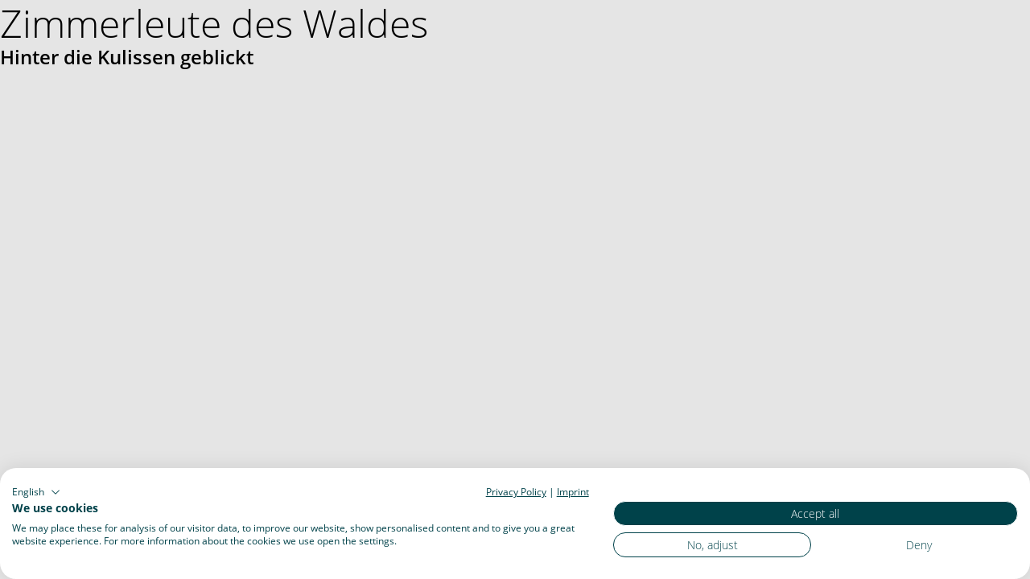

--- FILE ---
content_type: text/html; charset=utf-8
request_url: https://www.sielmann-stiftung.de/zimmerleute-des-waldes/nimmersatt
body_size: 7208
content:
<!DOCTYPE html>
<html class="no-js" lang="de">
<head>

<meta charset="utf-8">
<!-- 
	This website is powered by TYPO3 - inspiring people to share!
	TYPO3 is a free open source Content Management Framework initially created by Kasper Skaarhoj and licensed under GNU/GPL.
	TYPO3 is copyright 1998-2026 of Kasper Skaarhoj. Extensions are copyright of their respective owners.
	Information and contribution at https://typo3.org/
-->



<title>Zimmerleute des Waldes</title>
<meta name="generator" content="TYPO3 CMS" />
<meta name="viewport" content="width=device-width, initial-scale=1" />
<meta name="twitter:card" content="summary" />
<meta name="google-site-verification" content="Zz9whn3BI1NgoPq8NldKKtjwDxVYJJWUPxz8OSe-6-Q" />


<link rel="stylesheet" type="text/css" href="/typo3temp/assets/compressed/merged-145c74c035732372179bf08793407dcb.css?1768290569" media="print">
<style type="text/css">
/*<![CDATA[*/
<!-- 
/*Base_critical*/
:root{--btn-bg-color: rgba(0, 66, 74, 0.8);--btn-bg-color-active: #FFFFFF;--btn-text-color: #FFFFFF;--btn-text-color-active: #00424A;--btn-border: transparent solid 2px;--btn-border-active: #00424A solid 2px}.btn{font-size:14px;font-family:inherit;font-weight:400;line-height:2;display:inline-flex;text-align:center;white-space:nowrap;vertical-align:middle;align-items:center;-webkit-user-select:none;-moz-user-select:none;-ms-user-select:none;user-select:none;height:2rem;border:var(--btn-border);background-color:var(--btn-bg-color);color:var(--btn-text-color);text-decoration:none;font-weight:700;margin-right:.35rem;margin-bottom:.35rem;padding:0 .5rem}@media screen and (min-width: 414px){.btn{font-size:calc(14px + 2 * (100vw - 414px) / 866)}}@media screen and (min-width: 1280px){.btn{font-size:16px}}@media(min-width: 768px){.btn{margin-right:1rem;margin-bottom:1rem;padding:0 1rem;height:3rem}}.btn:last-child{margin-right:0}.btn--small{font-size:12px;font-family:inherit;font-weight:400;line-height:2;--btn-border: #00424A solid 1px;--btn-border-active: #00424A solid 1px;height:1.5rem;padding:0 .5rem;border-radius:1rem}@media screen and (min-width: 414px){.btn--small{font-size:calc(12px + 2 * (100vw - 414px) / 866)}}@media screen and (min-width: 1280px){.btn--small{font-size:14px}}@media(min-width: 768px){.btn--small{height:2rem;padding:0 1rem}}.btn--filter{font-size:12px;font-family:inherit;font-weight:400;line-height:2;--btn-border: #00424A solid 1px;--btn-border-active: #00424A solid 1px;height:1.5rem;padding:0 .5rem;border-radius:1rem}@media screen and (min-width: 414px){.btn--filter{font-size:calc(12px + 2 * (100vw - 414px) / 866)}}@media screen and (min-width: 1280px){.btn--filter{font-size:14px}}@media(min-width: 768px){.btn--filter{height:2rem;padding:0 1rem}}.btn--reset{background-color:transparent;outline:none;border:0;margin:0}.btn--round{background-color:transparent;outline:none;border:0;margin:0;margin:.5em;border:var(--btn-border);border-radius:50%;border-color:currentColor;color:currentColor;width:2rem;padding:0;justify-content:center;align-items:center}@media(min-width: 768px){.btn--round{width:3rem}}.btn--round:last-child{margin-right:.5em}.btn--grouped{margin-right:0;margin-bottom:2px}.btn--grouped:not(:last-child){margin-right:-2px}.btn--loading{cursor:wait !important}@media(min-width: 415px){.btn--switch-icon-text-responsive .btn__icon{display:none}}@media(max-width: 414px){.btn--switch-icon-text-responsive .btn__text{display:none}}.btn__icon{margin-right:.25em}.btn__icon:last-child{margin-right:0}.btn__icon .icon__svg{width:1rem;height:1rem}@media(min-width: 768px){.btn__icon .icon__svg{width:1.5rem;height:1.5rem}}.btn__icon~.btn__text{margin-left:.5em}.btn-container{width:100%}.btn-group{display:flex;flex-wrap:wrap;width:100%;align-items:center}.btn-group .btn{margin-bottom:1rem}.btn-group--align-left{justify-content:flex-start}.btn-group--align-center{justify-content:center}.btn-group--align-right{justify-content:flex-end}.btn--left{margin-right:auto}.btn--right{margin-left:auto}.btn--loading{position:relative}.btn--loading .btn__icon{display:none}.btn--loading:before{border-radius:50%;width:1.5em;height:1.5em;content:" ";position:relative;text-indent:-9999em;border-top:.2em solid rgba(255,255,255,.5);border-right:.2em solid rgba(255,255,255,.5);border-bottom:.2em solid rgba(255,255,255,.5);border-left:.2em solid #fff;-webkit-animation:btn__spinner 1.1s infinite linear;animation:btn__spinner 1.1s infinite linear}.btn--loading .btn__text{padding-left:.5em}@-webkit-keyframes btn__spinner{0%{-webkit-transform:rotate(0deg);transform:rotate(0deg)}100%{-webkit-transform:rotate(360deg);transform:rotate(360deg)}}@keyframes btn__spinner{0%{-webkit-transform:rotate(0deg);transform:rotate(0deg)}100%{-webkit-transform:rotate(360deg);transform:rotate(360deg)}}.btn{border-radius:25px;padding:1.125rem}@media(min-width: 768px){.btn{padding:1.5rem}}.btn:not(:disabled):focus{box-shadow:none}@media(max-width: 767px){.btn__text{display:inline-block;overflow:hidden;text-overflow:ellipsis;white-space:nowrap;max-width:100%}}.btn--round{background-color:#fff;color:#00424a;padding:1rem}.no-touchevents .btn--round:not(:disabled):hover,.no-touchevents .btn--round:not(:disabled).hover,.no-touchevents .btn--round:not(:disabled).is-hover{--btn-text-color-active: #FFFFFF;--btn-bg-color-active: #00424A}.btn--round:active,.btn--round.active,.btn--round.is-active{--btn-text-color-active: #FFFFFF;--btn-bg-color-active: #00424A}.btn--small,.btn--filter{font-size:12px;font-family:inherit;font-weight:400;line-height:2;--btn-border: #00424A solid 1px;--btn-border-active: #00424A solid 1px;height:1.5rem;padding:0 .5rem;border-radius:1rem}@media screen and (min-width: 414px){.btn--small,.btn--filter{font-size:calc(12px + 2 * (100vw - 414px) / 866)}}@media screen and (min-width: 1280px){.btn--small,.btn--filter{font-size:14px}}@media(min-width: 768px){.btn--small,.btn--filter{height:2rem;padding:0 1rem}}.js-simpleslider-next.btn i{margin-right:-2px}.js-simpleslider-prev.btn i{margin-left:-2px}:root{--color: #000;--bg-color: #FFFFFF;--border-color: #000;--link-color: #00424A;--link-color-hover: #00262b;--color-media: #FFFFFF}.scheme--base{--color: #000;--background-color: #FFFFFF;--border-color: transparent;--color-media: #FFFFFF}.scheme--conversion{--color: #FFFFFF;--background-color: #D34500;--border-color: #D34500}.scheme--light-1{--background-color: #a0a0a0;--border-color: #a0a0a0}.scheme--dark-1{--color: #FFFFFF;--background-color: #000;--border-color: #000}.scheme--lightgrey{--color: #000;--background-color: #F4F4F4;--border-color: transparent}.scheme--iceblue{--color: #000;--background-color: #C9D3D5;--border-color: transparent}.scheme--petrol{--color: #FFFFFF;--background-color: #00424A;--border-color: transparent}.scheme--darkgrey{--color: #FFFFFF;--background-color: #393939;--border-color: transparent}.scheme--grey{--color: #000;--background-color: #979797;--border-color: transparent}[class^=scheme--],[class*=" scheme--"]{color:var(--color);background-color:var(--background-color);border-color:var(--border-color)}:root{-moz-tab-size:4;-o-tab-size:4;tab-size:4}*,*::before,*::after{box-sizing:inherit}html{font-size:16px;box-sizing:border-box;line-height:1.5}body{font-size:14px;margin:0;font-family:"Open Sans",sans-serif,-apple-system,BlinkMacSystemFont,"Segoe UI",Roboto,"Helvetica Neue",Arial,sans-serif,"Apple Color Emoji","Segoe UI Emoji","Segoe UI Symbol";color:var(--color);position:relative;-webkit-font-smoothing:antialiased;-moz-osx-font-smoothing:grayscale;overflow-wrap:break-word}@media screen and (min-width: 414px){body{font-size:calc(14px + 2 * (100vw - 414px) / 866)}}@media screen and (min-width: 1280px){body{font-size:16px}}hr{height:0}b,strong{font-weight:bolder}code,kbd,samp,pre{font-family:SFMono-Regular,Menlo,Monaco,Consolas,"Liberation Mono","Courier New",monospace;font-size:1em}small{font-size:80%}sub,sup{font-size:75%;line-height:0;position:relative;vertical-align:baseline}sub{bottom:-0.25em}sup{top:-0.5em}summary{display:list-item}a,.text-link{color:var(--link-color)}figure{margin:0}blockquote{margin:0}button,input,optgroup,select,textarea{font-family:inherit;font-size:100%;line-height:1.15;margin:0}button,select{text-transform:none}button,[type=button],[type=reset],[type=submit]{appearance:auto;-webkit-appearance:button;-moz-appearance:button}button::-moz-focus-inner,[type=button]::-moz-focus-inner,[type=reset]::-moz-focus-inner,[type=submit]::-moz-focus-inner{border-style:none;padding:0}button:-moz-focusring,[type=button]:-moz-focusring,[type=reset]:-moz-focusring,[type=submit]:-moz-focusring{outline:1px dotted ButtonText}fieldset{padding:0;border:0;margin:0;min-width:0;max-width:100%}legend{padding:0}progress{vertical-align:baseline}[type=number]::-webkit-inner-spin-button,[type=number]::-webkit-outer-spin-button{height:auto}[type=search]{appearance:auto;-webkit-appearance:textfield;-moz-appearance:textfield;outline-offset:-2px}[type=search]::-webkit-search-decoration{-webkit-appearance:none}::-webkit-file-upload-button{-webkit-appearance:button;font:inherit}select:-moz-focusring{color:transparent;text-shadow:0 0 0 #000}option{color:#000;background-color:#fff}.icon{display:inline-flex;flex-direction:row;flex-wrap:nowrap;justify-content:flex-start;align-content:center;align-items:center;line-height:1}.icon__svg{order:0;flex:0 1 auto;align-self:auto;fill:currentColor;height:1em;width:1em}.icon--small .icon__svg{width:.5em}@font-face{font-family:"Open Sans";font-style:normal;font-weight:300;font-display:swap;src:local(""),url("/typo3conf/ext/ndstemplate/Resources/Public/Fonts/open-sans-v18-latin-300.woff2") format("woff2"),url("/typo3conf/ext/ndstemplate/Resources/Public/Fonts/open-sans-v18-latin-300.woff") format("woff")}@font-face{font-family:"Open Sans";font-style:normal;font-weight:400;font-display:swap;src:local(""),url("/typo3conf/ext/ndstemplate/Resources/Public/Fonts/open-sans-v18-latin-regular.woff2") format("woff2"),url("/typo3conf/ext/ndstemplate/Resources/Public/Fonts/open-sans-v18-latin-regular.woff") format("woff")}@font-face{font-family:"Open Sans";font-style:normal;font-weight:600;font-display:swap;src:local(""),url("/typo3conf/ext/ndstemplate/Resources/Public/Fonts/open-sans-v18-latin-600.woff2") format("woff2"),url("/typo3conf/ext/ndstemplate/Resources/Public/Fonts/open-sans-v18-latin-600.woff") format("woff")}@font-face{font-family:"Open Sans";font-style:normal;font-weight:700;font-display:swap;src:local(""),url("/typo3conf/ext/ndstemplate/Resources/Public/Fonts/open-sans-v18-latin-700.woff2") format("woff2"),url("/typo3conf/ext/ndstemplate/Resources/Public/Fonts/open-sans-v18-latin-700.woff") format("woff")}@font-face{font-family:"Open Sans";font-style:normal;font-weight:800;font-display:swap;src:local(""),url("/typo3conf/ext/ndstemplate/Resources/Public/Fonts/open-sans-v18-latin-800.woff2") format("woff2"),url("/typo3conf/ext/ndstemplate/Resources/Public/Fonts/open-sans-v18-latin-800.woff") format("woff")}@font-face{font-family:"Sielmann Inge";font-style:normal;font-weight:400;font-display:swap;src:url("/typo3conf/ext/ndstemplate/Resources/Public/Fonts/sielmann-inge.woff") format("woff"),url("/typo3conf/ext/ndstemplate/Resources/Public/Fonts/sielmann-inge.ttf") format("truetype")}@font-face{font-family:"Permanent Marker";font-style:normal;font-weight:400;font-display:swap;src:local(""),url("/typo3conf/ext/ndstemplate/Resources/Public/Fonts/permanent-marker-v10-latin-regular.woff2") format("woff2"),url("/typo3conf/ext/ndstemplate/Resources/Public/Fonts/permanent-marker-v10-latin-regular.woff") format("woff")}h1,.typo-xxl{font-size:32px;font-family:inherit;font-weight:700;line-height:1.2;margin-top:0;margin-bottom:0;font-weight:800}@media screen and (min-width: 414px){h1,.typo-xxl{font-size:calc(32px + 32 * (100vw - 414px) / 866)}}@media screen and (min-width: 1280px){h1,.typo-xxl{font-size:64px}}h2,.typo-xl{font-size:28px;font-family:inherit;font-weight:700;line-height:1.2;margin-top:0;margin-bottom:0;font-weight:300}@media screen and (min-width: 414px){h2,.typo-xl{font-size:calc(28px + 20 * (100vw - 414px) / 866)}}@media screen and (min-width: 1280px){h2,.typo-xl{font-size:48px}}h3,.typo-l{font-size:24px;font-family:inherit;font-weight:700;line-height:1.2;margin-top:0;margin-bottom:0;font-weight:600}@media screen and (min-width: 414px){h3,.typo-l{font-size:calc(24px + 8 * (100vw - 414px) / 866)}}@media screen and (min-width: 1280px){h3,.typo-l{font-size:32px}}h4,h5,h6,.typo-m{font-size:18px;font-family:inherit;font-weight:700;line-height:1.2;margin-top:0;margin-bottom:0;font-weight:600}@media screen and (min-width: 414px){h4,h5,h6,.typo-m{font-size:calc(18px + 6 * (100vw - 414px) / 866)}}@media screen and (min-width: 1280px){h4,h5,h6,.typo-m{font-size:24px}}p,.bodytext,.typo-s{font-size:14px;font-family:inherit;font-weight:400;line-height:2;margin-top:0;margin-bottom:1em;font-weight:400}@media screen and (min-width: 414px){p,.bodytext,.typo-s{font-size:calc(14px + 2 * (100vw - 414px) / 866)}}@media screen and (min-width: 1280px){p,.bodytext,.typo-s{font-size:16px}}small,.small,.typo-xs{font-size:12px;font-family:inherit;font-weight:400;line-height:2;margin-top:0;margin-bottom:1em;font-weight:400}@media screen and (min-width: 414px){small,.small,.typo-xs{font-size:calc(12px + 2 * (100vw - 414px) / 866)}}@media screen and (min-width: 1280px){small,.small,.typo-xs{font-size:14px}}.typo-xxs{font-size:10px;font-family:inherit;font-weight:400;line-height:2;margin-top:0;margin-bottom:1em;font-weight:400}@media screen and (min-width: 414px){.typo-xxs{font-size:calc(10px + 2 * (100vw - 414px) / 866)}}@media screen and (min-width: 1280px){.typo-xxs{font-size:12px}}blockquote,.quote,.typo-z{font-size:24px;font-family:inherit;font-weight:400;line-height:2;margin-top:0;margin-bottom:1em;font-family:"Sielmann Inge",Cursive;line-height:1.5}@media screen and (min-width: 414px){blockquote,.quote,.typo-z{font-size:calc(24px + 8 * (100vw - 414px) / 866)}}@media screen and (min-width: 1280px){blockquote,.quote,.typo-z{font-size:32px}}.noscroll{overflow-y:hidden !important}.noscroll.touchevents.retina body{position:fixed}[hidden],.hidden{display:none !important}.visually-hidden{position:absolute !important;clip:rect(1px, 1px, 1px, 1px);padding:0 !important;border:0 !important;height:1px !important;width:1px !important;overflow:hidden}.text-align-left{text-align:left !important}.text-align-center{text-align:center !important}.text-align-right{text-align:right !important}.content-wrap{display:flex;justify-content:inherit}
/*Article_article_critical*/
:root{--article-max-width: 78rem}.article-wrap{grid-column:main;width:100%;max-width:var(--article-max-width);margin-left:auto;margin-right:auto;justify-content:inherit}.article{width:100%;margin-bottom:1rem}.article:before,.article:after{content:" ";display:table}.article:after{clear:both}.article:last-child{margin-bottom:0}.article ul{list-style-position:inside;padding:0}.article__media{margin:0 0 1em;height:auto;max-width:450px}.article__media img{max-width:100%;height:auto}@media(min-width: 768px){.article__media--left{float:left;margin-right:1em}}@media(min-width: 768px){.article__media--right{float:right;margin-left:1em}}@media(min-width: 768px){.stage__container--double .article__media{float:none;margin-left:0;margin-right:0}}.article__figure{margin-bottom:1em}.article__figure-video{min-height:300px}.article__figure--audio audio{width:450px;max-width:100%}.article--singlemedia .article__media{float:none;margin-left:auto;margin-right:auto}.article--singlemedia .article__media audio{margin:1rem}.article__text--two-columns{-webkit-columns:320px 2;-moz-columns:320px 2;columns:320px 2;-webkit-column-gap:3rem;-moz-column-gap:3rem;column-gap:3rem}.article__text--two-columns .article__header{-webkit-column-span:all;-moz-column-span:all;column-span:all}.article-wrap>.content-wrap>.header{margin-bottom:0}@media(min-width: 1280px){.stage__container--triple .article-wrap{-webkit-transform:translateX(-1rem);transform:translateX(-1rem)}}.article{line-height:2}.article a:not(.btn){font-weight:700;text-decoration:underline;cursor:pointer}.no-touchevents .article a:not(.btn):not(:disabled):hover,.no-touchevents .article a:not(.btn):not(:disabled).hover,.no-touchevents .article a:not(.btn):not(:disabled).is-hover{text-decoration:none}.no-touchevents .article a:not(.btn):not(:disabled):focus,.no-touchevents .article a:not(.btn):not(:disabled).focus,.no-touchevents .article a:not(.btn):not(:disabled).is-focus{text-decoration:none}.article a:not(.btn):active,.article a:not(.btn).active,.article a:not(.btn).is-active{text-decoration:none}.article ul,.article ol{list-style-position:outside;padding-left:1em;margin-top:0;display:inline-block}.article ul ul,.article ul ol,.article ol ul,.article ol ol{padding-left:1em}.article ul li,.article ol li{padding-top:.5em;padding-bottom:.5em;padding-left:.5em}.article ul li::marker,.article ol li::marker{font-size:1em}.article ul{list-style-type:square}.article__media .media-item__link{display:inline-block}.article__media--{margin-left:auto;margin-right:auto}.article__media--right+.text-align-left ul,.article__media--right+.text-align-left ol{display:inline}.stage__container--double-twothirds-onethird .article--singlemedia .article__media,.stage__container--double-onethird-twothirds .article--singlemedia .article__media{max-width:100%;width:100%;text-align:center}@media(min-width: 1280px){.stage__container--double-twothirds-onethird .article--singlemedia .article__media,.stage__container--double-onethird-twothirds .article--singlemedia .article__media{max-width:800px}}@media(min-width: 768px){.stage__container--double .article__media{float:none;margin-left:auto;margin-right:auto}}@media(max-width: 767px){.stage__content--double-left,.stage__content--double-right{grid-template-columns:[main] 1fr}.stage__content--double-left .article-wrap,.stage__content--double-right .article-wrap{padding-left:0;padding-right:0}}
/*Header_header_critical*/
.header{max-width:78rem;margin-bottom:1rem;text-align:left;margin-right:auto}@media(max-width: 767px){.header{word-wrap:break-word;overflow-wrap:break-word;-webkit-hyphens:auto;-ms-hyphens:auto;hyphens:auto}}.header.text-align-left{margin-left:0;margin-right:auto}.header.text-align-center{margin-left:auto;margin-right:auto}.header.text-align-right{margin-left:auto;margin-right:0}.content-wrap>.header{margin-bottom:3rem}.stage--bg-video:not(.stage--bg-media-scheme-color) .header,.stage--bg-image:not(.stage--bg-media-scheme-color) .header,.stage__col--bg-image .header{text-shadow:0 2px 4px rgba(0,0,0,.5)}.stage__content-box .header{text-shadow:none}.header__link{text-decoration:none}.no-touchevents .header__link:not(:disabled):hover,.no-touchevents .header__link:not(:disabled).hover,.no-touchevents .header__link:not(:disabled).is-hover{text-decoration:underline}.no-touchevents .header__link:not(:disabled):focus,.no-touchevents .header__link:not(:disabled).focus,.no-touchevents .header__link:not(:disabled).is-focus{text-decoration:underline}.header__link:active,.header__link.active,.header__link.is-active{text-decoration:underline}[class^=scheme--] .header__link,[class*=" scheme--"] .header__link{color:currentColor}[class^=scheme--] .header__head,[class*=" scheme--"] .header__head,[class^=scheme--] .header__sub,[class*=" scheme--"] .header__sub{color:currentColor}.header__sub{margin-top:1rem}.header__link:not(.btn){font-weight:700;text-decoration:underline;cursor:pointer}.no-touchevents .header__link:not(.btn):not(:disabled):hover,.no-touchevents .header__link:not(.btn):not(:disabled).hover,.no-touchevents .header__link:not(.btn):not(:disabled).is-hover{text-decoration:none}.no-touchevents .header__link:not(.btn):not(:disabled):focus,.no-touchevents .header__link:not(.btn):not(:disabled).focus,.no-touchevents .header__link:not(.btn):not(:disabled).is-focus{text-decoration:none}.header__link:not(.btn):active,.header__link:not(.btn).active,.header__link:not(.btn).is-active{text-decoration:none}[class^=scheme--] .header__link,[class*=" scheme--"] .header__link{color:var(--link-color)}
/*Iconlist_iconlist_critical*/
.iconlist{font-size:18px;display:inline-flex;align-self:flex-start;justify-content:left;padding:0;margin:1rem 0}@media screen and (min-width: 414px){.iconlist{font-size:calc(18px + 6 * (100vw - 414px) / 866)}}@media screen and (min-width: 1280px){.iconlist{font-size:24px}}.iconlist__item{display:inline-flex;margin-right:2.5rem}.iconlist__item:last-child{margin-right:0}.iconlist__link{display:inline-flex;color:#000;text-decoration:none;padding:.25rem}.no-touchevents .iconlist__link:focus,.no-touchevents .iconlist__link.focus,.no-touchevents .iconlist__link.is-focus{outline:1px currentColor solid}.iconlist__icon{fill:currentColor}.iconlist__icon .icon__svg{height:1.5em;width:1.5em}
/*Stage_stage_critical*/
.stage{position:relative}.stage--border{border:20px solid #fff}.stage--transparent{background:transparent}.stage--bg-blur{background-color:#000}.stage__bg{position:absolute;top:0;bottom:0;left:0;right:0}.stage--bg-image .stage__bg{background-repeat:no-repeat;background-size:cover;background-position:center}.stage--bg-image-fixed .stage__bg{background-attachment:scroll}@media(min-width: 1024px){.no-touchevents .stage--bg-image-fixed .stage__bg{background-attachment:fixed}}.stage--align-bg-image-top .stage__bg{background-size:100%;background-position:top center}.stage--align-bg-image-bottom .stage__bg{background-size:100%;background-position:bottom center}.stage--transparent .stage__bg{background:transparent}.stage--bg-blur .stage__bg{-webkit-filter:blur(20px);filter:blur(20px);opacity:.5}.stage--bg-image-repeat .stage__bg{background-size:initial;background-repeat:repeat}.stage__bg-wrap{overflow:hidden}.stage--bg-video{overflow:hidden}.stage--bg-video .stage-video-background{position:absolute;top:50%;left:50%;-webkit-transform:translate(-50%, -50%);transform:translate(-50%, -50%);width:100%;height:100%;min-width:100%;background-size:cover;-o-object-fit:cover;object-fit:cover}.stage--bg-video.object-fit-polyfill .stage-video-background{top:100% !important;left:50% !important}.stage__parallax{background-repeat:no-repeat;background-size:cover;background-position:center;height:100%}.stage__container{width:100%;display:grid;grid-auto-rows:1fr}.stage__container--double{--stage-cols: 2}@media(min-width: 768px){.stage__container--double{grid-template-columns:repeat(2, 1fr)}}@media(min-width: 768px){.stage__container--triple{grid-template-columns:repeat(3, 1fr)}}.stage__container--full-screen{min-height:calc(100vh);min-height:calc(var(--vh, 1vh) * 100)}.stage__container--full-screen-top{align-items:start}.stage__container--full-screen-center{align-items:center}.stage__container--full-screen-bottom{align-items:end}.stage__col{position:relative;width:100%}.stage__col--bg-image{background-repeat:no-repeat;background-size:cover}.stage__col--bg-image-fixed{background-attachment:scroll}@media(min-width: 1024px){.no-touchevents .stage__col--bg-image-fixed{background-attachment:fixed}}.stage__content{--stage-horizontal-padding: 1rem;display:grid;grid-template-columns:[full-start] minmax(var(--stage-horizontal-padding), 1fr) [main-start] minmax(0, 78rem) [main-end] minmax(var(--stage-horizontal-padding), 1fr) [full-end]}.stage__content>.content-wrap{grid-column:main}.stage__content>.content-full{grid-column:full}.stage--bg-video:not(.stage--bg-media-scheme-color) .stage__content,.stage--bg-image:not(.stage--bg-media-scheme-color) .stage__content{color:var(--color-media)}@media(min-width: 768px){.stage__container--double .stage__content{--stage-horizontal-padding: 2rem}}.stage__content--double-left{grid-template-columns:minmax(1rem, 1fr) [main-start] minmax(0, calc(39rem - var(--stage-horizontal-padding))) [main-end];padding-right:var(--stage-horizontal-padding)}.stage__content--double-right{grid-template-columns:[main-start] minmax(0, calc(39rem - var(--stage-horizontal-padding))) [main-end] minmax(1rem, 1fr);padding-left:var(--stage-horizontal-padding)}.stage__container--triple{max-width:78rem;margin-left:auto;margin-right:auto}.stage__content--align-left{justify-content:flex-start}.stage__content--align-center{justify-content:center}.stage__content--align-right{justify-content:flex-end}.stage__content--pt-1{padding-top:2rem}@media screen and (min-width: 414px){.stage__content--pt-1{padding-top:calc(2rem + 2 * (100vw - 414px) / 354)}}@media screen and (min-width: 768px){.stage__content--pt-1{padding-top:4rem}}.stage__content--pb-1{padding-bottom:2rem}@media screen and (min-width: 414px){.stage__content--pb-1{padding-bottom:calc(2rem + 2 * (100vw - 414px) / 354)}}@media screen and (min-width: 768px){.stage__content--pb-1{padding-bottom:4rem}}.stage__content--pt-2{padding-top:4rem}@media screen and (min-width: 414px){.stage__content--pt-2{padding-top:calc(4rem + 4 * (100vw - 414px) / 354)}}@media screen and (min-width: 768px){.stage__content--pt-2{padding-top:8rem}}.stage__content--pb-2{padding-bottom:4rem}@media screen and (min-width: 414px){.stage__content--pb-2{padding-bottom:calc(4rem + 4 * (100vw - 414px) / 354)}}@media screen and (min-width: 768px){.stage__content--pb-2{padding-bottom:8rem}}.stage__content--pt-3{padding-top:6rem}@media screen and (min-width: 414px){.stage__content--pt-3{padding-top:calc(6rem + 6 * (100vw - 414px) / 354)}}@media screen and (min-width: 768px){.stage__content--pt-3{padding-top:12rem}}.stage__content--pb-3{padding-bottom:6rem}@media screen and (min-width: 414px){.stage__content--pb-3{padding-bottom:calc(6rem + 6 * (100vw - 414px) / 354)}}@media screen and (min-width: 768px){.stage__content--pb-3{padding-bottom:12rem}}.stage__content--pt-4{padding-top:8rem}@media screen and (min-width: 414px){.stage__content--pt-4{padding-top:calc(8rem + 8 * (100vw - 414px) / 354)}}@media screen and (min-width: 768px){.stage__content--pt-4{padding-top:16rem}}.stage__content--pb-4{padding-bottom:8rem}@media screen and (min-width: 414px){.stage__content--pb-4{padding-bottom:calc(8rem + 8 * (100vw - 414px) / 354)}}@media screen and (min-width: 768px){.stage__content--pb-4{padding-bottom:16rem}}.stage__content--pt-5{padding-top:10rem}@media screen and (min-width: 414px){.stage__content--pt-5{padding-top:calc(10rem + 10 * (100vw - 414px) / 354)}}@media screen and (min-width: 768px){.stage__content--pt-5{padding-top:20rem}}.stage__content--pb-5{padding-bottom:10rem}@media screen and (min-width: 414px){.stage__content--pb-5{padding-bottom:calc(10rem + 10 * (100vw - 414px) / 354)}}@media screen and (min-width: 768px){.stage__content--pb-5{padding-bottom:20rem}}.stage--col-borders .stage__col{border:#000 1px solid;border-left:0;border-right:0}.stage--col-borders .stage__col:not(:last-child){border-right:#000 1px solid}@media(max-width: 1023px){.stage__container{grid-auto-rows:auto}}@media(min-width: 768px){.stage__container--double{grid-template-columns:repeat(2, 50%)}}@media(max-width: 767px){.stage__container--double .stage__content{grid-auto-columns:auto;grid-template-columns:auto}}@media(min-width: 768px){.stage__container--double:not(.stage__container--double-twothirds-onethird):not(.stage__container--double-onethird-twothirds) .stage__content--double-left{margin-left:auto;max-width:37.5rem;padding-left:var(--stage-horizontal-padding)}}@media(min-width: 80rem){.stage__container--double:not(.stage__container--double-twothirds-onethird):not(.stage__container--double-onethird-twothirds) .stage__content--double-left{padding-left:0}}@media(min-width: 768px){.stage__container--double:not(.stage__container--double-twothirds-onethird):not(.stage__container--double-onethird-twothirds) .stage__content--double-right{margin-right:auto;max-width:37.5rem;padding-right:var(--stage-horizontal-padding)}}@media(min-width: 80rem){.stage__container--double:not(.stage__container--double-twothirds-onethird):not(.stage__container--double-onethird-twothirds) .stage__content--double-right{padding-right:0}}.stage__content--double-left{grid-template-columns:[full-start] minmax(0, 1fr) [main-start] minmax(0, calc(39rem - var(--stage-horizontal-padding))) [main-end] [full-end]}.stage__content--double-right{grid-template-columns:[full-start] [main-start] minmax(0, calc(39rem - var(--stage-horizontal-padding))) [main-end] minmax(0, 1fr) [full-end]}@media(max-width: 767px){.stage__container--double-twothirds-onethird .stage__content--double-left,.stage__container--double-onethird-twothirds .stage__content--double-left{padding-bottom:.5rem}}@media(max-width: 767px){.stage__container--double-twothirds-onethird .stage__content--double-right,.stage__container--double-onethird-twothirds .stage__content--double-right{padding-top:.5rem}}@media(max-width: 767px){.stage__content--double-left,.stage__content--double-right{padding-left:var(--stage-horizontal-padding);padding-right:var(--stage-horizontal-padding)}}@media(max-width: 767px){.stage__container--triple{text-align:center}.stage__container--triple .header{text-align:center}.stage__container--triple .stage__col{padding-bottom:2rem}}.stage{--line-spacing-left: 20px;--line-spacing-bottom: 28px;--line-spacing-right: 20px;--line-spacing-top: 36px;--line-border: 2px solid #FFFFFF;--spacing-top: 2rem}@media(min-width: 768px){.stage{--line-spacing-left: 40px;--line-spacing-bottom: 40px;--line-spacing-right: 40px;--line-spacing-top: 40px;--line-border: 3px solid #FFFFFF;--spacing-top: 0}}.stage--intro{padding-top:var(--spacing-top)}.stage--intro.stage--bg-video .stage__bg,.stage--intro.stage--bg-image .stage__bg{z-index:0}.stage--intro.stage--bg-video .stage__bg:before,.stage--intro.stage--bg-video .stage__bg:after,.stage--intro.stage--bg-image .stage__bg:before,.stage--intro.stage--bg-image .stage__bg:after{content:"";position:absolute;width:calc(100% - var(--line-spacing-width));height:calc(100% - var(--line-spacing-height));margin:auto;pointer-events:none;z-index:1}.stage--intro.stage--bg-video .stage__bg:before,.stage--intro.stage--bg-image .stage__bg:before{--line-spacing-width: 40px;--line-spacing-height: 8rem;border-left:var(--line-border);border-bottom:var(--line-border);left:var(--line-spacing-left);bottom:var(--line-spacing-bottom)}@media(min-width: 768px){.stage--intro.stage--bg-video .stage__bg:before,.stage--intro.stage--bg-image .stage__bg:before{--line-spacing-width: 5rem;--line-spacing-height: 11.5rem}}.stage--intro.stage--bg-video .stage__bg:after,.stage--intro.stage--bg-image .stage__bg:after{--line-spacing-width: 6.5rem;--line-spacing-height: 4rem;border-right:var(--line-border);border-top:var(--line-border);right:var(--line-spacing-right);top:var(--line-spacing-top)}@media(min-width: 768px){.stage--intro.stage--bg-video .stage__bg:after,.stage--intro.stage--bg-image .stage__bg:after{--line-spacing-width: 11.5rem;--line-spacing-height: 5rem}}.stage--intro.stage--bg-video .stage__container,.stage--intro.stage--bg-image .stage__container{padding:calc(var(--line-spacing-bottom) * 2) calc(var(--line-spacing-right) * 2)}.stage--intro.stage--no-frame .stage__bg:before,.stage--intro.stage--no-frame .stage__bg:after{display:none}@media(max-width: 767px){.stage__eyecatcher{display:none}}.stage--bg-video:not(.stage--bg-media-scheme-color) .stage__quicklinks,.stage--bg-image:not(.stage--bg-media-scheme-color) .stage__quicklinks{--color-media: #FFFFFF;--link-color: #FFFFFF;--link-color-hover: #FFFFFF}.quicklink__item{margin-bottom:.5rem}@media(min-width: 1024px){.quicklink__item{margin-bottom:1rem}}.quicklink__icon{color:#d34500;margin-right:.5rem}.quicklink__link{text-decoration:none;font-weight:600}.no-touchevents .quicklink__link:not(:disabled):hover,.no-touchevents .quicklink__link:not(:disabled).hover,.no-touchevents .quicklink__link:not(:disabled).is-hover{color:inherit;text-decoration:underline}.no-touchevents .quicklink__link:not(:disabled):focus,.no-touchevents .quicklink__link:not(:disabled).focus,.no-touchevents .quicklink__link:not(:disabled).is-focus{color:inherit;text-decoration:underline}.quicklink__link:active,.quicklink__link.active,.quicklink__link.is-active{color:inherit;text-decoration:underline}
-->
/*]]>*/
</style>





<meta http-equiv="x-ua-compatible" content="IE=edge" /><meta name="apple-mobile-web-app-title" content="neusta ds">
<meta name="application-name" content="neusta ds">
<meta name="apple-mobile-web-app-title" content="neusta ds">
<meta name="application-name" content="neusta ds">
<meta name="apple-mobile-web-app-title" content="neusta ds">
<meta name="application-name" content="neusta ds">
<link rel="apple-touch-icon" sizes="180x180" href="/typo3conf/ext/ndstemplate/Resources/Public/Assets/Images/favicon/sielmannstiftung/apple-touch-icon.png">
<link rel="icon" type="image/png" sizes="32x32" href="/typo3conf/ext/ndstemplate/Resources/Public/Assets/Images/favicon/sielmannstiftung/favicon-32x32.png">
<link rel="icon" type="image/png" sizes="16x16" href="/typo3conf/ext/ndstemplate/Resources/Public/Assets/Images/favicon/sielmannstiftung/favicon-16x16.png">
<link rel="manifest" href="/typo3conf/ext/ndstemplate/Resources/Public/Assets/Images/favicon/sielmannstiftung/site.webmanifest">
<link rel="mask-icon" href="/typo3conf/ext/ndstemplate/Resources/Public/Assets/Images/favicon/sielmannstiftung/safari-pinned-tab.svg" color="#ffffff">
<link rel="shortcut icon" href="/typo3conf/ext/ndstemplate/Resources/Public/Assets/Images/favicon/sielmannstiftung/favicon.ico">
<meta name="apple-mobile-web-app-title" content="Heinz Sielmann Stiftung">
<meta name="application-name" content="Heinz Sielmann Stiftung">
<meta name="msapplication-TileColor" content="#ffffff">
<meta name="msapplication-TileImage" content="/typo3conf/ext/ndstemplate/Resources/Public/Assets/Images/favicon/sielmannstiftung/mstile-144x144.png">
<meta name="msapplication-config" content="/typo3conf/ext/ndstemplate/Resources/Public/Assets/Images/favicon/sielmannstiftung/browserconfig.xml">
<meta name="theme-color" content="#ffffff">
<script src="/typo3/sysext/core/Resources/Public/JavaScript/Contrib/jquery/jquery.js"></script>
<script>
	let htmlClasses = 'js ';
	htmlClasses += (('ontouchstart' in window) || window.DocumentTouch && document instanceof DocumentTouch) ? 'touchevents' : 'no-touchevents';
	document.documentElement.setAttribute('class', htmlClasses);
</script>



<script src="https://consent.cookiefirst.com/sites/sielmann-stiftung.de-a4ae891a-a60d-41fc-abd8-7a462ce8cc63/consent.js"></script>


	




<meta name="bookmark-key" content="ndspages_461">
<link rel="canonical" href="https://www.sielmann-stiftung.de/zimmerleute-des-waldes/nimmersatt"/>

<link rel="stylesheet" href="/typo3temp/assets/compressed/merged-d62bc2a8fb0f554ec6a738718f7ed5e8.css" media="print" onload="this.media='all'"><noscript><link rel="stylesheet" href="/typo3temp/assets/compressed/merged-d62bc2a8fb0f554ec6a738718f7ed5e8.css"></noscript>
<!-- This site is optimized with the Yoast SEO for TYPO3 plugin - https://yoast.com/typo3-extensions-seo/ -->
<script type="application/ld+json">[{"@context":"https:\/\/www.schema.org","@type":"BreadcrumbList","itemListElement":[{"@type":"ListItem","position":1,"item":{"@id":"https:\/\/www.sielmann-stiftung.de\/","name":"Startseite"}},{"@type":"ListItem","position":2,"item":{"@id":"https:\/\/www.sielmann-stiftung.de\/heinz-sielmann","name":"Heinz Sielmann"}},{"@type":"ListItem","position":3,"item":{"@id":"https:\/\/www.sielmann-stiftung.de\/heinz-sielmann\/der-tierfilmer","name":"Der Tierfilmer"}},{"@type":"ListItem","position":4,"item":{"@id":"https:\/\/www.sielmann-stiftung.de\/zimmerleute-des-waldes","name":"Zimmerleute des Waldes"}},{"@type":"ListItem","position":5,"item":{"@id":"https:\/\/www.sielmann-stiftung.de\/zimmerleute-des-waldes\/nimmersatt","name":"Zimmerleute des Waldes"}}]}];</script>
</head>
<body>







		
	

		
		
				
			
	

		
	

<div class="js-simpleslider-item simpleslider__item story-chapter__item nds-travelstory-chapter dark scheme--dark nds-travelstory-content-bg-half nds-travelstory-position-bottomleft"  data-copyright="">
	<div class="nds-travelstory-chapter-content nds-travelstory-chapter-type-cover  ">
		<p class="typo-xl">Zimmerleute des Waldes</p>
		<p class="typo-m">Hinter die Kulissen geblickt</p>
		<div class="info">
			
			<p class="date typo-xs"></p>
		</div>
	</div>
	
</div>
<script src="/typo3temp/assets/compressed/merged-8a71281c53cd346a3eb2ec64a70fa9dd.js?1768291263"></script>
<script src="/typo3temp/assets/compressed/merged-791c3647f44a2917273b0917a44348d3.js?1768290569"></script>
<script src="/typo3temp/assets/compressed/merged-f378df2d3b534c4486a9cf75880518ee.js?1768290569"></script>

<script src="/typo3conf/ext/ndsbase/Resources/Public/Assets/Js/Base/background-focus.min.js" type="module" rel="preload" ></script>
<script src="/typo3conf/ext/ndsbase/Resources/Public/Assets/Js/Base/svgLoader.min.js" async></script>
<script src="/typo3conf/ext/ndsbase/Resources/Public/Assets/Js/Base/moduleLoader.min.js" type="module" async ></script>
<script src="/typo3conf/ext/ndsbase/Resources/Public/Assets/Js/Base/lazyimages.min.js" type="module" async ></script>
</body>
</html>
<!-- Cached page generated 24-01-26 05:38. Expires 25-01-26 05:38 -->

--- FILE ---
content_type: text/css; charset=utf-8
request_url: https://www.sielmann-stiftung.de/typo3temp/assets/compressed/merged-d62bc2a8fb0f554ec6a738718f7ed5e8.css
body_size: 1526
content:

/* default styles for extension "tx_form" */
		.captcha { margin-bottom: .5rem; }
		.captcha a { margin-left: .5rem; }
		.captcha--reloading img { opacity: 0.5; }
		.captcha--reloading a { cursor: auto; }
		.captcha--spin svg { animation: spin 0.8s infinite linear; }
		@keyframes spin {
           from {transform:rotate(359deg);}
           to {transform:rotate(0deg);}
        }
/* default styles for extension "tx_xmformcycle" */
	textarea.f3-form-error {
		background-color:#FF9F9F;
		border: 1px #FF0000 solid;
	}

	input.f3-form-error {
		background-color:#FF9F9F;
		border: 1px #FF0000 solid;
	}

	.tx-xm-formcycle table {
		border-collapse:separate;
		border-spacing:10px;
	}

	.tx-xm-formcycle table th {
		font-weight:bold;
	}

	.tx-xm-formcycle table td {
		vertical-align:top;
	}

.btn:focus,.btn.is-focus{outline:0}.btn:disabled{opacity:.3;cursor:default}.btn:not(:disabled){cursor:pointer}.no-touchevents .btn:not(:disabled):not(:disabled):hover,.no-touchevents .btn:not(:disabled):not(:disabled).hover,.no-touchevents .btn:not(:disabled):not(:disabled).is-hover{color:var(--btn-text-color-active);background-color:var(--btn-bg-color-active);border:var(--btn-border-active)}.btn:not(:disabled):active,.btn:not(:disabled).active,.btn:not(:disabled).is-active{color:var(--btn-text-color-active);background-color:var(--btn-bg-color-active);border:var(--btn-border-active)}.btn:not(:disabled):active,.btn:not(:disabled).is-active{background-image:none}.btn:not(:disabled):focus{box-shadow:none}.btn--filter{--btn-bg-color: #FFFFFF;--btn-bg-color-active: #00424A;--btn-text-color: #00424A;--btn-text-color-active: #FFFFFF;--btn-border: #00424A solid 2px;--btn-border-active: #00424A solid 2px}.btn--active{--btn-bg-color: #FFFFFF;--btn-text-color: #00424A;--btn-border: #00424A solid 2px}.btn--conversion{--btn-bg-color: #D34500;--btn-bg-color-active: #FFFFFF;--btn-text-color: #FFFFFF;--btn-text-color-active: #D34500;--btn-border: #D34500 solid 2px;--btn-border-active: #D34500 solid 2px}a:not(.btn)::focus,.text-link::focus{outline:none}.no-touchevents a:not(.btn):not(:disabled):hover,.no-touchevents a:not(.btn):not(:disabled).hover,.no-touchevents a:not(.btn):not(:disabled).is-hover,.no-touchevents .text-link:not(:disabled):hover,.no-touchevents .text-link:not(:disabled).hover,.no-touchevents .text-link:not(:disabled).is-hover{color:var(--link-color-hover)}.no-touchevents a:not(.btn):not(:disabled):focus,.no-touchevents a:not(.btn):not(:disabled).focus,.no-touchevents a:not(.btn):not(:disabled).is-focus,.no-touchevents .text-link:not(:disabled):focus,.no-touchevents .text-link:not(:disabled).focus,.no-touchevents .text-link:not(:disabled).is-focus{color:var(--link-color-hover)}a:not(.btn):active,a:not(.btn).active,a:not(.btn).is-active,.text-link:active,.text-link.active,.text-link.is-active{color:var(--link-color-hover)}body{position:initial !important;min-height:initial !important;top:initial !important;-webkit-text-size-adjust:none;-moz-text-size-adjust:none;-ms-text-size-adjust:none;text-size-adjust:none}::-webkit-input-placeholder{color:#757575;opacity:1}::-moz-placeholder{color:#757575;opacity:1}::-ms-input-placeholder{color:#757575;opacity:1}::placeholder{color:#757575;opacity:1}.table-wrap{grid-column:main;max-width:78rem;margin-left:auto;margin-right:auto;width:100%;margin-left:auto;margin-right:auto;overflow-x:auto}@media(max-width: 77.9rem){.stage__container--single .table-wrap{max-width:calc(100vw - 2rem)}}@media(min-width: 415px)and (max-width: 77.9rem){.stage__container--double .table-wrap{max-width:calc(50vw - 2rem)}}.table{width:100%;border-spacing:12px;border-color:#fff;text-align:center}.table th{background-color:#00424a;color:#fff}.table tr:nth-child(odd){background-color:#fff;color:#000}.table tr:nth-child(even){background-color:#f4f4f4;color:#000}.table th,.table td{padding:14px}.table th:before,.table td:before{content:"";display:block;min-width:8rem}.table th{font-size:18px;font-family:inherit;font-weight:700;line-height:1.2;font-weight:600}@media screen and (min-width: 414px){.table th{font-size:calc(18px + 6 * (100vw - 414px) / 866)}}@media screen and (min-width: 1280px){.table th{font-size:24px}}


.logostage{margin-top:1.5rem;margin-left:auto;margin-right:auto}@media(min-width: 1024px){.logostage{margin-top:0}.stage__content--align-right .logostage{margin-right:0}.stage__content--align-left .logostage{margin-left:0}}.logostage__list{display:grid;grid-template-columns:repeat(3, minmax(-webkit-min-content, -webkit-max-content));grid-template-columns:repeat(3, minmax(min-content, max-content));grid-template-rows:1fr;grid-column-gap:1rem;grid-row-gap:1rem;justify-items:stretch;align-items:center;list-style:none}.logostage__logo-svg{max-width:100%;height:70px;width:auto}
.ndssocials-icons .iconlist__item{margin-right:1rem}.ndssocials-icons .iconlist__link{padding:0;color:#00424a}.no-touchevents .ndssocials-icons .iconlist__link:not(:disabled):hover,.no-touchevents .ndssocials-icons .iconlist__link:not(:disabled).hover,.no-touchevents .ndssocials-icons .iconlist__link:not(:disabled).is-hover{background-color:#00424a;color:#fff;outline:2px #00424a solid}.no-touchevents .ndssocials-icons .iconlist__link:not(:disabled):focus,.no-touchevents .ndssocials-icons .iconlist__link:not(:disabled).focus,.no-touchevents .ndssocials-icons .iconlist__link:not(:disabled).is-focus{background-color:#00424a;color:#fff;outline:2px #00424a solid}.ndssocials-icons .iconlist__link:active,.ndssocials-icons .iconlist__link.active,.ndssocials-icons .iconlist__link.is-active{background-color:#00424a;color:#fff;outline:2px #00424a solid}.ndssocials-icons .iconlist__icon .icon__svg{height:2rem;width:2rem}

.stage__content--no-grid{display:block}.stage--large{font-family:"Open Sans",sans-serif,-apple-system,BlinkMacSystemFont,"Segoe UI",Roboto,"Helvetica Neue",Arial,sans-serif,"Apple Color Emoji","Segoe UI Emoji","Segoe UI Symbol"}.stage--large [class^=typo-]{font-family:inherit !important}.stage--large .badge{margin-left:0;margin-right:0}.stage--large .badge__icon{font-size:60px}.stage--large a{text-decoration:none !important}.stage--large p:not([class^=typo-]),.stage--large .btn,.stage--large .article__text li{font-size:20px}@media screen and (min-width: 414px){.stage--large p:not([class^=typo-]),.stage--large .btn,.stage--large .article__text li{font-size:calc(20px + 2 * (100vw - 414px) / 866)}}@media screen and (min-width: 1280px){.stage--large p:not([class^=typo-]),.stage--large .btn,.stage--large .article__text li{font-size:22px}}.stage--large .article__text ul{padding-left:20px}@media screen and (min-width: 414px){.stage--large .article__text ul{padding-left:calc(20px + 2 * (100vw - 414px) / 866)}}@media screen and (min-width: 1280px){.stage--large .article__text ul{padding-left:22px}}.stage--large .article__text li{margin-bottom:0}.stage--large .typo-m{font-size:26px}@media screen and (min-width: 414px){.stage--large .typo-m{font-size:calc(26px + 2 * (100vw - 414px) / 866)}}@media screen and (min-width: 1280px){.stage--large .typo-m{font-size:28px}}.stage--large .typo-l{font-size:32px}@media screen and (min-width: 414px){.stage--large .typo-l{font-size:calc(32px + 2 * (100vw - 414px) / 866)}}@media screen and (min-width: 1280px){.stage--large .typo-l{font-size:34px}}.stage--large .typo-l{font-size:38px}@media screen and (min-width: 414px){.stage--large .typo-l{font-size:calc(38px + 2 * (100vw - 414px) / 866)}}@media screen and (min-width: 1280px){.stage--large .typo-l{font-size:40px}}.stage--large .stage__content--double-right .content-wrap{padding-left:0}

--- FILE ---
content_type: application/javascript; charset=utf-8
request_url: https://www.sielmann-stiftung.de/typo3conf/ext/ndstemplate/Resources/Public/Assets/Js/Settings/customSettings.js
body_size: 417
content:
export const customSettings = {
  pagescroll: {
    threshold: 1
  },
  ndssearch: {
    pageheaderHeight: '64px'
  },
  hereGeocoder: {
    url: 'https://geocoder.ls.hereapi.com/6.2/geocode.json',
    api_key: 'HtmoVNQ0E7lyXoAKSfCBbm_NKtx9azohoShLXtsg6cw',
  },
  mapbox: {
    disableElevationChart: true,
    marker: {
      anchor: 'bottom',
      defaultMapIcon: 'pin_map'
    },
    clusterPaintStyle: {
      bgColor: '#FFFFFF',
      bgColorActive: '#00424A',
      textColor: '#00424A',
      textColorActive: '#FFFFFF'
    },
    connectLayout: {
      "line-join": "round",
      "line-cap": "round"
    },
    markersPolyline: {
      lineColor: '#00424A',
      lineWidth: 5,
      opacity: 1
    },
    tourPolyline: {
      lineColor: '#00424A',
      lineWidth: 5,
      opacity: 1
    }
  },
  flatpickr: {
    lang: {
      de: {
        translations: {
          rangeSeparator: " - "
        }
      }
    }
  },
  ndsconversion: {
    hasStickyHeader: true
  },
  i18n: {
    default: 'de',
    translations: {
      de: {
        openText: 'schließt',
        openSoonText: 'öffnet',
        alwaysOpen: 'Immer geöffnet',
      }
    }
  },
  simplelightbox: {
    titleAttrField: 'data-description'
  },
};


--- FILE ---
content_type: application/javascript; charset=utf-8
request_url: https://www.sielmann-stiftung.de/typo3temp/assets/compressed/merged-f378df2d3b534c4486a9cf75880518ee.js?1768290569
body_size: 199
content:

/**
 * XmFormcycle
 * Inhalte nachladen
 */
(function(window, document, $, undefined){

    var $objects = {wrapper: $('.tx-xm-formcycle')};
    $objects.settings = $('#settings', $objects.wrapper);

    var $canvas = $('#' + $objects.settings.data('contentCanvas'));

    if ($objects.settings
        && $objects.settings.data('contentUrl') != ''
        && $canvas.length > 0) {

        $.ajax({
            url: $objects.settings.data('contentUrl'),
            type: "GET",
            dataType: "html",
            xhrFields: {
                withCredentials: true
            },
        }).done(function (data) {
            $canvas.html(data);
        });
    }


})(window, document, jQuery);
